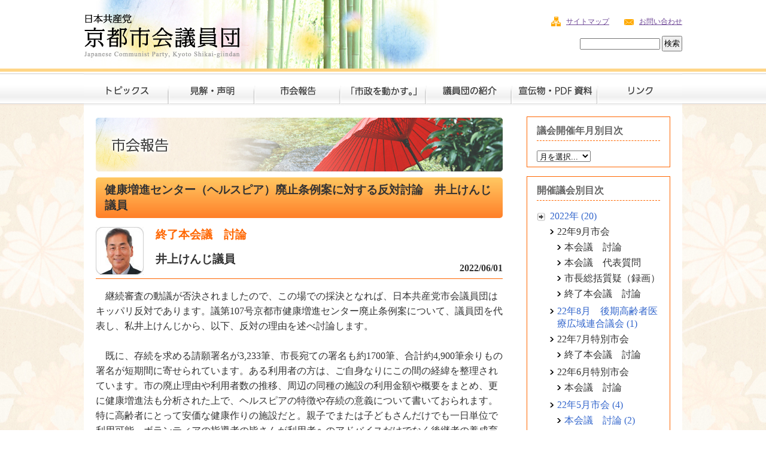

--- FILE ---
content_type: text/html
request_url: https://cpgkyoto.jp/old/shikaihoukoku/2022/06/post-486.html
body_size: 66384
content:
<!DOCTYPE html PUBLIC "-//W3C//DTD XHTML 1.0 Transitional//EN"
    "http://www.w3.org/TR/xhtml1/DTD/xhtml1-transitional.dtd">
<html xmlns="http://www.w3.org/1999/xhtml" id="sixapart-standard">
<head>
    <meta http-equiv="Content-Type" content="text/html; charset=UTF-8" />
<meta http-equiv="Content-Style-Type" content="text/css" />
<meta http-equiv="Content-Script-Type" content="text/javascript" />
<meta http-equiv="content-language" content="ja" />
<meta name="author" content="Japanese Comunist Party,Kyoto Shikai-giindan" lang="ja" xml:lang="ja" />
<meta http-equiv="imagetoolbar" content="no" />
<meta name="copyright" content="Copyright &copy; Japanese Comunist Party,Kyoto Shikai-giindan All Rights Reserved." />
<meta name="robots" content="INDEX,FOLLOW" />
<meta name="description" content="日本共産党 京都市会議員団の紹介、定例市会報告、ニュースなど" />
<meta name="keyword" content="市議団,京都市議団,市会議員団,京都市会議員団,日本共産党,JCP" />
<meta name="viewport" content="width=device-width">
<meta name="format-detection" content="telephone=no">
<link rel="stylesheet" href="/old/shikaihoukoku/styles.css" type="text/css" />
<link rel="start" href="/old/shikaihoukoku/" title="Home" />
<link rel="alternate" type="application/atom+xml" title="Recent Entries" href="https://cpgkyoto.jp/old/shikaihoukoku/atom.xml" />
<link rel="stylesheet" href="/mtos/mt-static/themes/com-cpg/responsive.css">

<script type="text/javascript" src="https://cpgkyoto.jp/old/shikaihoukoku/mt.js"></script><script type="text/javascript">
function ShowNowYear() {
   var now = new Date();
   var year = now.getFullYear();
   document.write(year);
}
</script>
<script type="text/javascript" src="http://ajax.googleapis.com/ajax/libs/jquery/1.8.1/jquery.min.js"></script>
<script type="text/javascript" src="/old/mtos/mt-static/themes/com-cpg/common/js/script.js"></script>
<script type="text/javascript" src="/old/mtos/mt-static/themes/com-cpg/common/js/heightLine.js"></script>
<script type="text/javascript" src="/old/mtos/mt-static/themes/com-cpg/common/js/jquery.corner.js"></script>
<script type="text/javascript" src="/old/mtos/mt-static/themes/com-cpg/responsive.js"></script>

<!--[if IE 9]>
<link rel="stylesheet" type="text/css" href="https://cpgkyoto.jp/old/mtos/mt-static/themes/com-cpg/ie9.css" />
<![endif]-->
<!--[if IE 8]>
<link rel="stylesheet" type="text/css" href="https://cpgkyoto.jp/old/mtos/mt-static/themes/com-cpg/ie8.css" />
<![endif]-->
<!--[if lte IE 8]>
<link rel="stylesheet" type="text/css" href="https://cpgkyoto.jp/old/mtos/mt-static/themes/com-cpg/ies.css" />
<![endif]-->

​<script type="text/javascript">

  var _gaq = _gaq || [];
  _gaq.push(['_setAccount', 'UA-25031824-1']);
  _gaq.push(['_trackPageview']);

  (function() {
    var ga = document.createElement('script'); ga.type = 'text/javascript'; ga.async = true;
    ga.src = ('https:' == document.location.protocol ? 'https://ssl' : 'http://www') + '.google-analytics.com/ga.js';
    var s = document.getElementsByTagName('script')[0]; s.parentNode.insertBefore(ga, s);
  })();

</script>
    <link rel="prev bookmark" href="/old/shikaihoukoku/2022/06/129.html" title="議第129号（ワクチンの補正予算など）に賛成する討論　くらた共子議員" />
    <link rel="next bookmark" href="/old/shikaihoukoku/2022/07/post-497.html" title="終了本会議討論テスト" />
    
    <title>健康増進センター（ヘルスピア）廃止条例案に対する反対討論　井上けんじ議員 - 市会報告｜日本共産党 京都市会議員団</title>
</head>
<body id="classic-blog" class="mt-entry-archive layout-wt">
    <div id="container">
        <div id="container-inner">


            <div id="btn_spmenu"><span class="bar1"></span><span class="bar2"></span><span class="bar3"></span></div>

<div id="header">
    <div id="header-inner">
        <div id="header-content">
<div id="header-vt">

       
            <div id="header-name"><a href="/" accesskey="1"><span>京都市会議員団</a></span></div>


<div id="header-support">

<div class="acol">
<div id="to-inquiry"><a href="&#109;&#97;&#105;&#108;&#116;&#111;&#58;&#105;&#110;&#102;&#111;&#64;&#99;&#112;&#103;&#107;&#121;&#111;&#116;&#111;&#46;&#106;&#112;" title="メールソフトを起動します">お問い合わせ</a></div>
<div id="to-sitemap">
<a href="/sitemap.html">サイトマップ</a>
</div>
</div>

<div class="bcol">
<div id="serchbox">
          <form method="get" action="https://cpgkyoto.jp/old/mtos/mt-search.cgi">
            <input type="text" id="search" class="ti" name="search" value="" />
<input type="hidden" name="IncludeBlogs" value="1,2,3,4,5,6,7,8,9,10,11" />
             <input type="submit" accesskey="4" value="検索" class="sebot" />
          </form>
</div>



</div>

</div>
</div>
<div id="gln">
<div id="gln-innner">
<ul>
<li><a href="/old/topic/"><img src="/old/mtos/mt-static/themes/com-cpg/images/gnavi01_off.jpg" alt="トピックス" /></a></li>
<li><a href="/old/kenkaiseimei/"><img src="/old/mtos/mt-static/themes/com-cpg/images/gnavi02_off.jpg" alt="見解・声明" /></a></li>
<li><a href="/old/shikaihoukoku/"><img src="/old/mtos/mt-static/themes/com-cpg/images/gnavi03_off.jpg" alt="市会報告" /></a></li>
<li><a href="/old/siseiugokasu/"><img src="/old/mtos/mt-static/themes/com-cpg/images/gnavi04_off.jpg" alt="市政を動かす。" /></a></li>
<li><a href="/old/shoukai/"><img src="/old/mtos/mt-static/themes/com-cpg/images/gnavi05_off.jpg" alt="議員団の紹介" /></a></li>
<li><a href="/old/sendenbutu/"><img src="/old/mtos/mt-static/themes/com-cpg/images/gnavi06_off.jpg" alt="宣伝物・PDF資料" /></a></li>
<li><a href="/old/link/"><img src="/old/mtos/mt-static/themes/com-cpg/images/gnavi07_off.jpg" alt="リンク" /></a></li>
</ul>
</div>
</div>



        </div>
    </div>
</div>






            <div id="content">
                <div id="content-inner">


                    <div id="alpha" class="blogtitle-4">
                        <div id="alpha-inner" class="heightLine">


                            <div id="entry-4739" class="entry-asset asset hentry">
                                <div class="asset-header">
                                    <h1 id="page-title" class="box-km-gra topicsentry">健康増進センター（ヘルスピア）廃止条例案に対する反対討論　井上けんじ議員</h1>
                                    <div class="asset-meta">

<div id="houkoku-head">

<div id="face"><img src="/old/houkoku/photo/gi_now11.jpg" alt="写真" /></MTIfCategory></div>                               


<div class="gikaimei">
終了本会議　討論
</div>

<div class="giinmei">
井上けんじ議員
</div>

</div>
                                        <span class="byline">2022/06/01</span>

                                    </div>
                                </div>

                                <div class="asset-content entry-content">

                                    <div class="asset-body">
                                        <div>　継続審査の動議が否決されましたので、この場での採決となれば、日本共産党市会議員団はキッパリ反対であります。議第107号京都市健康増進センター廃止条例案について、議員団を代表し、私井上けんじから、以下、反対の理由を述べ討論します。</div><div><br /></div><div>　既に、存続を求める請願署名が3,233筆、市長宛ての署名も約1700筆、合計約4,900筆余りもの署名が短期間に寄せられています。ある利用者の方は、ご自身なりにこの間の経緯を整理されています。市の廃止理由や利用者数の推移、周辺の同種の施設の利用金額や概要をまとめ、更に健康増進法も分析された上で、ヘルスピアの特徴や存続の意義について書いておられます。特に高齢者にとって安価な健康作りの施設だと。親子でまたは子どもさんだけでも一日単位で利用可能、ボランティアの指導者の皆さんが利用者へのアドバイスだけでなく後継者の養成育成に系統的に努力されている、これらの特徴が他の施設では必ずしも充足されているとは言えない、特に利用者一人一人に適した指導や自己の年齢や体力に応じた効果的なプログラムを組んで実践され、市民の健康を保持増進する施設である、医療費や介護費用の削減、健康寿命の拡充にも大きな効果等々とまとめておられます。登録無料・一日利用・費用低額等々の特徴を、各地域や市民、近隣のホテル利用客等へもっとアピールしていこうとの提案もされています。</div><div><br /></div><div>　また別の方々からの声も紹介します。「医療と健康・福祉を目的とした施設、医師の勧めでケガのリハビリ、寝たきり予防介護予防の為の施設であり、高齢者向けの教室も充実、杖や歩行器を使って利用されておられる方、妊婦や障害のある方等々、利用の幅も広い、低廉で会員制でないことが大きい、近隣施設では会費はカードでの引落し、予約はWebで等、高齢者にはハードルが高い」。更に「身体的ハンディや知的障害のある人たちも職員さんやスタッフさん、利用者間の見守りや思いやりの中で、リハビリや生活機能維持向上の為に自ら努力されておられます。仕事帰りに汗を流す青年もおられます。年金で踏ん張る高齢者やハンディを持つ人たち、シングルマザーのご家庭など、高額な他の施設などに移れるハズがない」等々。更に新聞の投書欄にも「先生たちの温かい励ましと教室の仲間に支えられ」「色々なことを教えてもらいそれは日々の生活でとても役立っている」「利用料は夫の通う別のジムの半分以下」との声が寄せられています。市民の皆さんの声こそが、反対の最大の理由であります。</div><div><br /></div><div>　その上で、更に以下何点か、市長の廃止の提案理由に反論し、私の反対の理由とします。</div><div><br /></div><div>　第一に、10年間16億円の改修費用がかかるとの廃止理由は、既にその根拠が崩れています。この費用には、建物一階の福祉事務所のフロア等、ヘルスピアとは別の施設部分も含まれていることが、先日の教育福祉委員会で明らかになりました。ヘルスピアだけで言えば過大見積もりと言うことになります。仮にこの話を横に置いたとしても1年で1.6億円、これは施設の役割から言えば必要経費とも言える許容範囲です。隣の東寺の弘法さんの五重塔は1644年の再建と言われていますから370～80年も健在です。僅か30年で老朽化などと言うのは、今迄の維持管理への市の努力が問われるだけの話であって、プールは劣化が早いとも言われますが、学校をはじめプールがあるのはここに限ったことでもありません。そもそも改修費がかかるから廃止というなら、美術館や市役所はどうなりますか。改修費用を超える存在意義があるからこそ改修するのであって、結局、ヘルスピアもその改修費用自体が廃止の理由なのではなくて、費用と存在意義とを天秤にかけて存在意義の方が軽い、施設の市民的な意義や役割についての位置付けが弱い、公的施設としての市の認識が浅いということが、廃止の理由の本質だということに他なりません。費用は、市民の健康増進のための必要経費と言うべきであります。市自身が言うところの「市民の健康の保持増進に寄与してきた」という正当な評価から出発して議論をやり直すべきであります。診療所の役割や職員・スタッフの皆さんのご努力、利用者同士の励まし合い、利用者本位の運営等々、先程紹介した市民の皆さんの声を聞けば、その意義と役割は自ずから明らかであります。</div><div><br /></div><div>　第二に、近隣に同種の施設が増えているという廃止理由について言えば、これこそ語るに落ちると言うべきであります。地方自治法では、公の施設という項目を立て、「地方公共団体は住民の福祉を増進する目的をもつてその利用に供するための施設を設ける」と謳っています。制度上必ずしも住民福祉向上を直接的な目的とするわけではない民間の施設があるからといって公の施設を廃止しても構わないなどという考え方は、住民福祉増進を目的とする公の施設の設置とその運営という自治体の役割を自ら放棄する宣言に他なりません。自治体の役割はもう果たしませんよと言っているに等しいと思います。まして、売却・貸与等、民間移管が見込みにくいからという廃止理由に至っては、最早何をかいわんやとも言うべきであります。移管できれば施設としては残す予定だったのでしょうか。いや売ったお金さえ入れば残すも残さないも関係ない、市にとっては、民間事業者が市民の健康増進に頑張って頂こうが廃止してなくしてしまおうが、要は自分たちの手から放れさえすれば後のことはどうでもいい、そんなことは預かり知らないと言っていることに他なりません。こんな無責任な廃止理由がどうして認められるでありましょうか。</div><div><br /></div><div>　そこで第三に、この、施設の意義と位置付けについて、一つには公の施設一般の角度から、二つには健康増進という具体的な目的と役割との角度から、更に反対の理由を述べたいと思います。</div><div><br /></div><div>　施設一般から言えば、今回の廃止方針は、市全体の施設保有総量を減らす方針の一環であり具体化です。まず施設総量を減らすありきで、各施設の夫々固有の文化的福祉的市民的意義・役割についての個別の検討から出発しているわけではありません。そもそもこの削減方針自体が「国の要請に」相呼応するもので、地方交付税で誘導する、人参をぶら下げるという国のやり方への追随便乗から出発しているだけの代物です。３月の市会教育福祉委員会では、行財政局の事務事業評価委員会からの意見として、施設全体の運営費と利用料との差額について「他の市民の税金で負担しているだけである」と紹介されています。しかしこの紹介は、結局は、評価委員会に名を借りた、市長ご自身の考え方に他なりません。肯定的な引用とはそういうものであります。「だけである」等と悪意に満ちた発言をそのまま引用される感覚が私には全く理解できません。どの施設でも公の費用で運営され、その上でその一部の負担を市民に求めているだけであって、芸術大学でも動物園でもそんなことは当たり前のことではありませんか。こんなことが廃止の理由になるのなら、100％利用料使用料で賄う施設しか残らないことになってしまい、公の施設の意義は全く消え失せてしまうしかありませんか。</div><div><br /></div><div>　一方、健康増進という目的と役割から言えば、そもそも憲法25条で言うところの福祉や公衆衛生の向上・増進に努めなければならないという国とは、自治体をも含む解釈だと私は思いますが、それはともかく、特に高齢者への訪問活動や実態把握、保健や予防等の活動は、介護保険発足後、仕組上、行政の仕事から離れてしまいました。以前には作成され活用されていた衛生統計書も冊子としては作られなくなり、保健所が各行政区から奪われたことによって、保健所毎の保健統計年報も、当然なくなってしまいました。これらの統計では、各地域毎の健康や保健活動上の特徴や活動が分析されておりました。今回の廃止提案は、こういう保健予防活動・公衆衛生活動、市民の健康を守り増進させる諸活動からの、市の公的な役割と責任をますます後退させる一連の流れの一環であって、今日の情勢の元でこそ、この流れを断ち切り、転換を図り、健康増進センターの存続充実、保健所の各区への復活等も含め、地域から公衆衛生・保健予防・健康増進活動の復活向上増進を目指すべき時だと考えます。意義と位置付けと目的がそもそも違いますから、類似の施設が増えているからというのは、全く廃止の理由にはなり得ないものであります。</div><div><br /></div><div>　第四に、指定管理者の労働者の雇用について、市長にも広い意味での使用者責任があると考えます。今の仕事に誇りと生きがいをもっておられます。少なくとも2026年迄の５年間の指定期間との約束を前提に、議会としても健康づくり協会の指定に同意したのに、途中で打ち切るのは、議会に対してとともに、誰よりも指定管理者とそこの労働者への背信です。今の健康増進センターでの雇用継続を保障すべきです。今の段階で、何の裏付けも保障もありません。この点も賛成できない理由であります。</div><div><br /></div><div>　最後に、3/18の教育福祉委員会での廃止方針発表後２カ月にも満たない短期間の提案は、あまりにも拙速過ぎます。つい最近もプールの一部を修理されたばかりですが、その直後の廃止提案は、いかにも慌ただしく、方針が首尾一貫しないのではないか、或いは指定管理者任せで、市の施設設置者としての本来の責任と役割の発揮が疎かになっているのではないかとの危惧を感じさせるものです。公正公平な判断の為の市民的な議論の時間の確保が必要です。提案後僅か2週間での採決では、議会的にも市民的にも、議論・検討の期間があまりにも短すぎます。廃止などとうていできるわけがありません。本条例案に反対し、否決すべきことを呼びかけて、討論とさせて頂きます。有難うございました。</div> 
                                    </div>


                                </div>
                                <div class="asset-footer">

    
                                    <div class="entry-categories">
                                        <h4>議員名と発言議会名<span class="delimiter">:</span></h4>
                                        <ul>
                                            <li><a href="/old/shikaihoukoku/cat43/" rel="tag">井上けんじ</a><span class="delimiter">,</span></li> <li class="entry-category"><a href="/old/shikaihoukoku/2022/" rel="tag">2022年</a><span class="delimiter">,</span></li> <li class="entry-category"><a href="/old/shikaihoukoku/2022/225/" rel="tag">22年5月市会</a><span class="delimiter">,</span></li> <li class="entry-category"><a href="/old/shikaihoukoku/2022/225/cat474/" rel="tag">終了本会議　討論</a></li>
                                        </ul>
                                    </div>
    


                                </div>
                            </div>


                    
                    


                        </div>
                    </div>


                    <div id="beta">
    <div id="beta-inner" class="heightLine">


    
    <div class="widget-archive-monthly-dropdown widget-archive widget">
<div class="box-km">
   <h3 class="widget-header">議会開催年月別目次</h3>
   <div class="widget-content">
      <select onchange="nav(this)">
         <option>月を選択...</option>
         
         <option value="https://cpgkyoto.jp/old/shikaihoukoku/2022/08/">2022&#24180;8&#26376;</option>
         
    
        
         <option value="https://cpgkyoto.jp/old/shikaihoukoku/2022/07/">2022&#24180;7&#26376;</option>
         
    
        
         <option value="https://cpgkyoto.jp/old/shikaihoukoku/2022/06/">2022&#24180;6&#26376;</option>
         
    
        
         <option value="https://cpgkyoto.jp/old/shikaihoukoku/2022/05/">2022&#24180;5&#26376;</option>
         
    
        
         <option value="https://cpgkyoto.jp/old/shikaihoukoku/2022/03/">2022&#24180;3&#26376;</option>
         
    
        
         <option value="https://cpgkyoto.jp/old/shikaihoukoku/2022/02/">2022&#24180;2&#26376;</option>
         
    
        
         <option value="https://cpgkyoto.jp/old/shikaihoukoku/2021/12/">2021&#24180;12&#26376;</option>
         
    
        
         <option value="https://cpgkyoto.jp/old/shikaihoukoku/2021/11/">2021&#24180;11&#26376;</option>
         
    
        
         <option value="https://cpgkyoto.jp/old/shikaihoukoku/2021/10/">2021&#24180;10&#26376;</option>
         
    
        
         <option value="https://cpgkyoto.jp/old/shikaihoukoku/2021/09/">2021&#24180;9&#26376;</option>
         
    
        
         <option value="https://cpgkyoto.jp/old/shikaihoukoku/2021/08/">2021&#24180;8&#26376;</option>
         
    
        
         <option value="https://cpgkyoto.jp/old/shikaihoukoku/2021/06/">2021&#24180;6&#26376;</option>
         
    
        
         <option value="https://cpgkyoto.jp/old/shikaihoukoku/2021/05/">2021&#24180;5&#26376;</option>
         
    
        
         <option value="https://cpgkyoto.jp/old/shikaihoukoku/2021/03/">2021&#24180;3&#26376;</option>
         
    
        
         <option value="https://cpgkyoto.jp/old/shikaihoukoku/2021/02/">2021&#24180;2&#26376;</option>
         
    
        
         <option value="https://cpgkyoto.jp/old/shikaihoukoku/2021/01/">2021&#24180;1&#26376;</option>
         
    
        
         <option value="https://cpgkyoto.jp/old/shikaihoukoku/2020/12/">2020&#24180;12&#26376;</option>
         
    
        
         <option value="https://cpgkyoto.jp/old/shikaihoukoku/2020/11/">2020&#24180;11&#26376;</option>
         
    
        
         <option value="https://cpgkyoto.jp/old/shikaihoukoku/2020/10/">2020&#24180;10&#26376;</option>
         
    
        
         <option value="https://cpgkyoto.jp/old/shikaihoukoku/2020/09/">2020&#24180;9&#26376;</option>
         
    
        
         <option value="https://cpgkyoto.jp/old/shikaihoukoku/2020/08/">2020&#24180;8&#26376;</option>
         
    
        
         <option value="https://cpgkyoto.jp/old/shikaihoukoku/2020/07/">2020&#24180;7&#26376;</option>
         
    
        
         <option value="https://cpgkyoto.jp/old/shikaihoukoku/2020/06/">2020&#24180;6&#26376;</option>
         
    
        
         <option value="https://cpgkyoto.jp/old/shikaihoukoku/2020/05/">2020&#24180;5&#26376;</option>
         
    
        
         <option value="https://cpgkyoto.jp/old/shikaihoukoku/2020/04/">2020&#24180;4&#26376;</option>
         
    
        
         <option value="https://cpgkyoto.jp/old/shikaihoukoku/2020/03/">2020&#24180;3&#26376;</option>
         
    
        
         <option value="https://cpgkyoto.jp/old/shikaihoukoku/2020/02/">2020&#24180;2&#26376;</option>
         
    
        
         <option value="https://cpgkyoto.jp/old/shikaihoukoku/2019/12/">2019&#24180;12&#26376;</option>
         
    
        
         <option value="https://cpgkyoto.jp/old/shikaihoukoku/2019/10/">2019&#24180;10&#26376;</option>
         
    
        
         <option value="https://cpgkyoto.jp/old/shikaihoukoku/2019/09/">2019&#24180;9&#26376;</option>
         
    
        
         <option value="https://cpgkyoto.jp/old/shikaihoukoku/2019/08/">2019&#24180;8&#26376;</option>
         
    
        
         <option value="https://cpgkyoto.jp/old/shikaihoukoku/2019/05/">2019&#24180;5&#26376;</option>
         
    
        
         <option value="https://cpgkyoto.jp/old/shikaihoukoku/2019/03/">2019&#24180;3&#26376;</option>
         
    
        
         <option value="https://cpgkyoto.jp/old/shikaihoukoku/2019/02/">2019&#24180;2&#26376;</option>
         
    
        
         <option value="https://cpgkyoto.jp/old/shikaihoukoku/2018/12/">2018&#24180;12&#26376;</option>
         
    
        
         <option value="https://cpgkyoto.jp/old/shikaihoukoku/2018/11/">2018&#24180;11&#26376;</option>
         
    
        
         <option value="https://cpgkyoto.jp/old/shikaihoukoku/2018/10/">2018&#24180;10&#26376;</option>
         
    
        
         <option value="https://cpgkyoto.jp/old/shikaihoukoku/2018/09/">2018&#24180;9&#26376;</option>
         
    
        
         <option value="https://cpgkyoto.jp/old/shikaihoukoku/2018/05/">2018&#24180;5&#26376;</option>
         
    
        
         <option value="https://cpgkyoto.jp/old/shikaihoukoku/2018/03/">2018&#24180;3&#26376;</option>
         
    
        
         <option value="https://cpgkyoto.jp/old/shikaihoukoku/2018/02/">2018&#24180;2&#26376;</option>
         
    
        
         <option value="https://cpgkyoto.jp/old/shikaihoukoku/2017/12/">2017&#24180;12&#26376;</option>
         
    
        
         <option value="https://cpgkyoto.jp/old/shikaihoukoku/2017/11/">2017&#24180;11&#26376;</option>
         
    
        
         <option value="https://cpgkyoto.jp/old/shikaihoukoku/2017/10/">2017&#24180;10&#26376;</option>
         
    
        
         <option value="https://cpgkyoto.jp/old/shikaihoukoku/2017/09/">2017&#24180;9&#26376;</option>
         
    
        
         <option value="https://cpgkyoto.jp/old/shikaihoukoku/2017/05/">2017&#24180;5&#26376;</option>
         
    
        
         <option value="https://cpgkyoto.jp/old/shikaihoukoku/2017/03/">2017&#24180;3&#26376;</option>
         
    
        
         <option value="https://cpgkyoto.jp/old/shikaihoukoku/2017/02/">2017&#24180;2&#26376;</option>
         
    
        
         <option value="https://cpgkyoto.jp/old/shikaihoukoku/2016/12/">2016&#24180;12&#26376;</option>
         
    
        
         <option value="https://cpgkyoto.jp/old/shikaihoukoku/2016/11/">2016&#24180;11&#26376;</option>
         
    
        
         <option value="https://cpgkyoto.jp/old/shikaihoukoku/2016/10/">2016&#24180;10&#26376;</option>
         
    
        
         <option value="https://cpgkyoto.jp/old/shikaihoukoku/2016/09/">2016&#24180;9&#26376;</option>
         
    
        
         <option value="https://cpgkyoto.jp/old/shikaihoukoku/2016/06/">2016&#24180;6&#26376;</option>
         
    
        
         <option value="https://cpgkyoto.jp/old/shikaihoukoku/2016/05/">2016&#24180;5&#26376;</option>
         
    
        
         <option value="https://cpgkyoto.jp/old/shikaihoukoku/2016/03/">2016&#24180;3&#26376;</option>
         
    
        
         <option value="https://cpgkyoto.jp/old/shikaihoukoku/2015/12/">2015&#24180;12&#26376;</option>
         
    
        
         <option value="https://cpgkyoto.jp/old/shikaihoukoku/2015/10/">2015&#24180;10&#26376;</option>
         
    
        
         <option value="https://cpgkyoto.jp/old/shikaihoukoku/2015/09/">2015&#24180;9&#26376;</option>
         
    
        
         <option value="https://cpgkyoto.jp/old/shikaihoukoku/2015/05/">2015&#24180;5&#26376;</option>
         
    
        
         <option value="https://cpgkyoto.jp/old/shikaihoukoku/2015/03/">2015&#24180;3&#26376;</option>
         
    
        
         <option value="https://cpgkyoto.jp/old/shikaihoukoku/2015/02/">2015&#24180;2&#26376;</option>
         
    
        
         <option value="https://cpgkyoto.jp/old/shikaihoukoku/2014/12/">2014&#24180;12&#26376;</option>
         
    
        
         <option value="https://cpgkyoto.jp/old/shikaihoukoku/2014/11/">2014&#24180;11&#26376;</option>
         
    
        
         <option value="https://cpgkyoto.jp/old/shikaihoukoku/2014/10/">2014&#24180;10&#26376;</option>
         
    
        
         <option value="https://cpgkyoto.jp/old/shikaihoukoku/2014/09/">2014&#24180;9&#26376;</option>
         
    
        
         <option value="https://cpgkyoto.jp/old/shikaihoukoku/2014/05/">2014&#24180;5&#26376;</option>
         
    
        
         <option value="https://cpgkyoto.jp/old/shikaihoukoku/2014/03/">2014&#24180;3&#26376;</option>
         
    
        
         <option value="https://cpgkyoto.jp/old/shikaihoukoku/2014/02/">2014&#24180;2&#26376;</option>
         
    
        
         <option value="https://cpgkyoto.jp/old/shikaihoukoku/2013/12/">2013&#24180;12&#26376;</option>
         
    
        
         <option value="https://cpgkyoto.jp/old/shikaihoukoku/2013/11/">2013&#24180;11&#26376;</option>
         
    
        
         <option value="https://cpgkyoto.jp/old/shikaihoukoku/2013/10/">2013&#24180;10&#26376;</option>
         
    
        
         <option value="https://cpgkyoto.jp/old/shikaihoukoku/2013/09/">2013&#24180;9&#26376;</option>
         
    
        
         <option value="https://cpgkyoto.jp/old/shikaihoukoku/2013/06/">2013&#24180;6&#26376;</option>
         
    
        
         <option value="https://cpgkyoto.jp/old/shikaihoukoku/2013/05/">2013&#24180;5&#26376;</option>
         
    
        
         <option value="https://cpgkyoto.jp/old/shikaihoukoku/2013/03/">2013&#24180;3&#26376;</option>
         
    
        
         <option value="https://cpgkyoto.jp/old/shikaihoukoku/2013/02/">2013&#24180;2&#26376;</option>
         
    
        
         <option value="https://cpgkyoto.jp/old/shikaihoukoku/2012/12/">2012&#24180;12&#26376;</option>
         
    
        
         <option value="https://cpgkyoto.jp/old/shikaihoukoku/2012/11/">2012&#24180;11&#26376;</option>
         
    
        
         <option value="https://cpgkyoto.jp/old/shikaihoukoku/2012/10/">2012&#24180;10&#26376;</option>
         
    
        
         <option value="https://cpgkyoto.jp/old/shikaihoukoku/2012/09/">2012&#24180;9&#26376;</option>
         
    
        
         <option value="https://cpgkyoto.jp/old/shikaihoukoku/2012/05/">2012&#24180;5&#26376;</option>
         
    
        
         <option value="https://cpgkyoto.jp/old/shikaihoukoku/2012/03/">2012&#24180;3&#26376;</option>
         
    
        
         <option value="https://cpgkyoto.jp/old/shikaihoukoku/2011/12/">2011&#24180;12&#26376;</option>
         
    
        
         <option value="https://cpgkyoto.jp/old/shikaihoukoku/2011/10/">2011&#24180;10&#26376;</option>
         
    
        
         <option value="https://cpgkyoto.jp/old/shikaihoukoku/2011/08/">2011&#24180;8&#26376;</option>
         
    
        
         <option value="https://cpgkyoto.jp/old/shikaihoukoku/2011/05/">2011&#24180;5&#26376;</option>
         
    
        
         <option value="https://cpgkyoto.jp/old/shikaihoukoku/2011/03/">2011&#24180;3&#26376;</option>
         
    
        
         <option value="https://cpgkyoto.jp/old/shikaihoukoku/2011/02/">2011&#24180;2&#26376;</option>
         
    
        
         <option value="https://cpgkyoto.jp/old/shikaihoukoku/2011/01/">2011&#24180;1&#26376;</option>
         
      </select>
   </div>
</div>
</div>
<script type="text/javascript" charset="utf-8">
/* <![CDATA[ */
function nav(sel) {
   if (sel.selectedIndex == -1) return;
   var opt = sel.options[sel.selectedIndex];
   if (opt && opt.value)
      location.href = opt.value;
}
/* ]]> */
</script>
        
    

<div class="widget-archive widget-archive-category widget">
<div class="box-km">
    <h3 class="widget-header">開催議会別目次</h3>
    <div class="widget-content">
    
 
        
        <ul>
        
        
            <li id="cat33"><a href="/old/shikaihoukoku/cat33/" title="加藤　あい議員">加藤　あい (39)</a>
        
        
            </li>
        
 
    
 
        
        
            <li id="cat34"><a href="/old/shikaihoukoku/cat34/" title="ひぐち英明議員">ひぐち英明 (38)</a>
        
        
            </li>
        
 
    
 
    
 
        
        
            <li id="cat36"><a href="/old/shikaihoukoku/cat36/" title="北山ただお議員">北山ただお (24)</a>
        
        
            </li>
        
 
    
 
    
 
        
        
            <li id="cat38"><a href="/old/shikaihoukoku/cat38/" title="井坂　博文議員">井坂　博文 (37)</a>
        
        
            </li>
        
 
    
 
        
        
            <li id="cat39"><a href="/old/shikaihoukoku/cat39/" title="玉本なるみ議員">玉本なるみ (51)</a>
        
        
            </li>
        
 
    
 
        
        
            <li id="cat40"><a href="/old/shikaihoukoku/cat40/" title="くらた共子 議員">くらた共子 (57)</a>
        
        
            </li>
        
 
    
 
    
 
        
        
            <li id="cat42"><a href="/old/shikaihoukoku/cat42/" title="山中　渡議員">山中　渡 (16)</a>
        
        
            </li>
        
 
    
 
        
        
            <li id="cat43"><a href="/old/shikaihoukoku/cat43/" title="井上けんじ議員">井上けんじ (48)</a>
        
        
            </li>
        
 
    
 
    
 
        
        
            <li id="cat45"><a href="/old/shikaihoukoku/cat45/" title="西村よしみ議員">西村よしみ (33)</a>
        
        
            </li>
        
 
    
 
    
 
    
 
        
        
            <li id="cat46"><a href="/old/shikaihoukoku/cat46/" title="河合ようこ議員">河合ようこ (38)</a>
        
        
            </li>
        
 
    
 
        
        
            <li id="cat47"><a href="/old/shikaihoukoku/cat47/" title="西野さち子議員">西野さち子 (37)</a>
        
        
            </li>
        
 
    
 
    
 
    
 
    
 
    
 
        
        
            <li id="cat460"><a href="/old/shikaihoukoku/2022/">2022年 (20)</a>
        
        
 
        
        <ul>
        
        
            <li id="cat481">22年9月市会
        
        
 
        
        <ul>
        
        
            <li id="cat482">本会議　討論
        
        
            </li>
        
 
    
 
        
        
            <li id="cat483">本会議　代表質問
        
        
            </li>
        
 
    
 
        
        
            <li id="cat484">市長総括質疑（録画）
        
        
            </li>
        
 
    
 
        
        
            <li id="cat489">終了本会議　討論
        
        
            </li>
        
        </ul>
        
 
    
            </li>
        
 
    
 
        
        
            <li id="cat486"><a href="/old/shikaihoukoku/2022/228/">22年8月　後期高齢者医療広域連合議会 (1)</a>
        
        
            </li>
        
 
    
 
        
        
            <li id="cat479">22年7月特別市会
        
        
 
        
        <ul>
        
        
            <li id="cat480">終了本会議　討論
        
        
            </li>
        
        </ul>
        
 
    
            </li>
        
 
    
 
        
        
            <li id="cat477">22年6月特別市会
        
        
 
        
        <ul>
        
        
            <li id="cat478">本会議　討論
        
        
            </li>
        
        </ul>
        
 
    
            </li>
        
 
    
 
        
        
            <li id="cat471"><a href="/old/shikaihoukoku/2022/225/">22年5月市会 (4)</a>
        
        
 
        
        <ul>
        
        
            <li id="cat473"><a href="/old/shikaihoukoku/2022/225/cat473/">本会議　討論 (2)</a>
        
        
            </li>
        
 
    
 
        
        
            <li id="cat472">本会議　代表質問
        
        
            </li>
        
 
    
 
        
        
            <li id="cat474"><a href="/old/shikaihoukoku/2022/225/cat474/">終了本会議　討論 (2)</a>
        
        
            </li>
        
        </ul>
        
 
    
            </li>
        
 
    
 
        
        
            <li id="cat463"><a href="/old/shikaihoukoku/2022/222/">22年2月市会 (13)</a>
        
        
 
        
        <ul>
        
        
            <li id="cat464"><a href="/old/shikaihoukoku/2022/222/cat464/">本会議　討論 (1)</a>
        
        
            </li>
        
 
    
 
        
        
            <li id="cat465"><a href="/old/shikaihoukoku/2022/222/cat465/">本会議　代表質問 (2)</a>
        
        
            </li>
        
 
    
 
        
        
            <li id="cat466"><a href="/old/shikaihoukoku/2022/222/cat466/">市長総括質疑（録画） (6)</a>
        
        
            </li>
        
 
    
 
        
        
            <li id="cat468"><a href="/old/shikaihoukoku/2022/222/cat468/">閉会本会議　討論 (4)</a>
        
        
            </li>
        
        </ul>
        
 
    
            </li>
        
 
    
 
        
        
            <li id="cat469"><a href="/old/shikaihoukoku/2022/2-4/">22年2月　後期高齢者医療広域連合議会 (3)</a>
        
        
            </li>
        
 
    
 
        
        
            <li id="cat461">22年1月市会
        
        
 
        
        <ul>
        
        
            <li id="cat462">本会議　討論
        
        
            </li>
        
        </ul>
        
 
    
            </li>
        
        </ul>
        
 
    
            </li>
        
 
    
 
        
        
            <li id="cat430"><a href="/old/shikaihoukoku/2021/">2021年 (72)</a>
        
        
 
        
        <ul>
        
        
            <li id="cat455"><a href="/old/shikaihoukoku/2021/2111/">21年11月市会 (10)</a>
        
        
 
        
        <ul>
        
        
            <li id="cat458"><a href="/old/shikaihoukoku/2021/2111/cat458/">本会議　討論 (2)</a>
        
        
            </li>
        
 
    
 
        
        
            <li id="cat457"><a href="/old/shikaihoukoku/2021/2111/cat457/">本会議　代表質問 (2)</a>
        
        
            </li>
        
 
    
 
        
        
            <li id="cat456"><a href="/old/shikaihoukoku/2021/2111/cat456/">終了本会議　討論 (6)</a>
        
        
            </li>
        
        </ul>
        
 
    
            </li>
        
 
    
 
        
        
            <li id="cat459"><a href="/old/shikaihoukoku/2021/11-1/">11月　関西広域連合議会 (1)</a>
        
        
            </li>
        
 
    
 
        
        
            <li id="cat439"><a href="/old/shikaihoukoku/2021/219/">21年9月市会 (24)</a>
        
        
 
        
        <ul>
        
        
            <li id="cat440"><a href="/old/shikaihoukoku/2021/219/cat440/">本会議　討論 (4)</a>
        
        
            </li>
        
 
    
 
        
        
            <li id="cat441"><a href="/old/shikaihoukoku/2021/219/cat441/">本会議　代表質問 (2)</a>
        
        
            </li>
        
 
    
 
        
        
            <li id="cat442"><a href="/old/shikaihoukoku/2021/219/cat442/">市長総括質疑（録画） (10)</a>
        
        
            </li>
        
 
    
 
        
        
            <li id="cat444"><a href="/old/shikaihoukoku/2021/219/cat444/">終了本会議　討論 (8)</a>
        
        
            </li>
        
        </ul>
        
 
    
            </li>
        
 
    
 
        
        
            <li id="cat449"><a href="/old/shikaihoukoku/2021/8-2/">8月　後期高齢者医療広域連合議会 (1)</a>
        
        
            </li>
        
 
    
 
        
        
            <li id="cat446"><a href="/old/shikaihoukoku/2021/6/">6月　関西広域連合議会 (1)</a>
        
        
            </li>
        
 
    
 
        
        
            <li id="cat436"><a href="/old/shikaihoukoku/2021/215/">21年5月市会 (9)</a>
        
        
 
        
        <ul>
        
        
            <li id="cat437"><a href="/old/shikaihoukoku/2021/215/cat437/">本会議　代表質問 (2)</a>
        
        
            </li>
        
 
    
 
        
        
            <li id="cat438"><a href="/old/shikaihoukoku/2021/215/cat438/">終了本会議　討論 (7)</a>
        
        
            </li>
        
        </ul>
        
 
    
            </li>
        
 
    
 
        
        
            <li id="cat450"><a href="/old/shikaihoukoku/2021/2-3/">2月　関西広域連合議会 (1)</a>
        
        
            </li>
        
 
    
 
        
        
            <li id="cat431"><a href="/old/shikaihoukoku/2021/212/">21年2月市会 (25)</a>
        
        
 
        
        <ul>
        
        
            <li id="cat432"><a href="/old/shikaihoukoku/2021/212/cat432/">本会議討論 (4)</a>
        
        
            </li>
        
 
    
 
        
        
            <li id="cat433"><a href="/old/shikaihoukoku/2021/212/cat433/">本会議　代表質問 (3)</a>
        
        
            </li>
        
 
    
 
        
        
            <li id="cat434"><a href="/old/shikaihoukoku/2021/212/cat434/">市長総括質疑（録画） (10)</a>
        
        
            </li>
        
 
    
 
        
        
            <li id="cat435"><a href="/old/shikaihoukoku/2021/212/cat435/">閉会本会議　動議・討論 (9)</a>
        
        
            </li>
        
        </ul>
        
 
    
            </li>
        
 
    
 
        
        
            <li id="cat448"><a href="/old/shikaihoukoku/2021/8-1/">2月　後期高齢者医療広域連合議会 (1)</a>
        
        
            </li>
        
        </ul>
        
 
    
            </li>
        
 
    
 
        
        
            <li id="cat407"><a href="/old/shikaihoukoku/2020/">2020年 (46)</a>
        
        
 
        
        <ul>
        
        
            <li id="cat426"><a href="/old/shikaihoukoku/2020/20/">20年11月市会 (7)</a>
        
        
 
        
        <ul>
        
        
            <li id="cat428"><a href="/old/shikaihoukoku/2020/20/cat428/">本会議　討論 (1)</a>
        
        
            </li>
        
 
    
 
        
        
            <li id="cat427"><a href="/old/shikaihoukoku/2020/20/cat427/">本会議　代表質問 (1)</a>
        
        
            </li>
        
 
    
 
        
        
            <li id="cat429"><a href="/old/shikaihoukoku/2020/20/cat429/">終了本会議　討論 (5)</a>
        
        
            </li>
        
        </ul>
        
 
    
            </li>
        
 
    
 
        
        
            <li id="cat421"><a href="/old/shikaihoukoku/2020/209/">20年9月市会 (11)</a>
        
        
 
        
        <ul>
        
        
            <li id="cat422"><a href="/old/shikaihoukoku/2020/209/cat422/">本会議　討論 (1)</a>
        
        
            </li>
        
 
    
 
        
        
            <li id="cat423"><a href="/old/shikaihoukoku/2020/209/cat423/">本会議　代表質問 (3)</a>
        
        
            </li>
        
 
    
 
        
        
            <li id="cat424"><a href="/old/shikaihoukoku/2020/209/cat424/">市長総括質疑（録画） (10)</a>
        
        
            </li>
        
 
    
 
        
        
            <li id="cat425"><a href="/old/shikaihoukoku/2020/209/cat425/">終了本会議　討論 (4)</a>
        
        
            </li>
        
        </ul>
        
 
    
            </li>
        
 
    
 
        
        
            <li id="cat418"><a href="/old/shikaihoukoku/2020/207/">20年7月市会 (3)</a>
        
        
 
        
        <ul>
        
        
            <li id="cat419"><a href="/old/shikaihoukoku/2020/207/cat419/">本会議　討論 (2)</a>
        
        
            </li>
        
 
    
 
        
        
            <li id="cat420"><a href="/old/shikaihoukoku/2020/207/cat420/">終了本会議　討論 (1)</a>
        
        
            </li>
        
        </ul>
        
 
    
            </li>
        
 
    
 
        
        
            <li id="cat415"><a href="/old/shikaihoukoku/2020/205/">20年5月市会 (4)</a>
        
        
 
        
        <ul>
        
        
            <li id="cat416"><a href="/old/shikaihoukoku/2020/205/cat416/">本会議　代表質問 (2)</a>
        
        
            </li>
        
 
    
 
        
        
            <li id="cat417"><a href="/old/shikaihoukoku/2020/205/cat417/">終了本会議　討論 (2)</a>
        
        
            </li>
        
        </ul>
        
 
    
            </li>
        
 
    
 
        
        
            <li id="cat413"><a href="/old/shikaihoukoku/2020/204/">20年4月市会 (1)</a>
        
        
 
        
        <ul>
        
        
            <li id="cat414"><a href="/old/shikaihoukoku/2020/204/cat414/">本会議　討論 (1)</a>
        
        
            </li>
        
        </ul>
        
 
    
            </li>
        
 
    
 
        
        
            <li id="cat408"><a href="/old/shikaihoukoku/2020/202/">20年2月市会 (18)</a>
        
        
 
        
        <ul>
        
        
            <li id="cat411"><a href="/old/shikaihoukoku/2020/202/cat411/">本会議　代表質問 (3)</a>
        
        
            </li>
        
 
    
 
        
        
            <li id="cat412"><a href="/old/shikaihoukoku/2020/202/cat412/">本会議　討論 (2)</a>
        
        
            </li>
        
 
    
 
        
        
            <li id="cat409"><a href="/old/shikaihoukoku/2020/202/cat409/">市長総括質疑（録画） (6)</a>
        
        
            </li>
        
 
    
 
        
        
            <li id="cat410"><a href="/old/shikaihoukoku/2020/202/cat410/">終了本会議　討論 (7)</a>
        
        
            </li>
        
        </ul>
        
 
    
            </li>
        
 
    
 
        
        
            <li id="cat452"><a href="/old/shikaihoukoku/2020/3/">8月　関西広域連合議会 (1)</a>
        
        
            </li>
        
 
    
 
        
        
            <li id="cat454"><a href="/old/shikaihoukoku/2020/8-5/">8月　後期高齢者医療広域連合議会 (1)</a>
        
        
            </li>
        
 
    
 
        
        
            <li id="cat451"><a href="/old/shikaihoukoku/2020/8-3/">3月　関西広域連合議会 (1)</a>
        
        
            </li>
        
 
    
 
        
        
            <li id="cat447"><a href="/old/shikaihoukoku/2020/2-2/">2月　後期高齢者医療広域連合議会 (1)</a>
        
        
            </li>
        
        </ul>
        
 
    
            </li>
        
 
    
 
        
        
            <li id="cat384"><a href="/old/shikaihoukoku/2019/">2019年 (54)</a>
        
        
 
        
        <ul>
        
        
            <li id="cat402"><a href="/old/shikaihoukoku/2019/1911/">19年11月市会 (6)</a>
        
        
 
        
        <ul>
        
        
            <li id="cat403"><a href="/old/shikaihoukoku/2019/1911/cat403/">本会議　代表質問 (2)</a>
        
        
            </li>
        
 
    
 
        
        
            <li id="cat404"><a href="/old/shikaihoukoku/2019/1911/cat404/">終了本会議　討論 (4)</a>
        
        
            </li>
        
        </ul>
        
 
    
            </li>
        
 
    
 
        
        
            <li id="cat396"><a href="/old/shikaihoukoku/2019/199/">19年9月市会 (22)</a>
        
        
 
        
        <ul>
        
        
            <li id="cat397"><a href="/old/shikaihoukoku/2019/199/cat397/">本会議　討論 (1)</a>
        
        
            </li>
        
 
    
 
        
        
            <li id="cat398"><a href="/old/shikaihoukoku/2019/199/cat398/">本会議　代表質問 (3)</a>
        
        
            </li>
        
 
    
 
        
        
            <li id="cat401"><a href="/old/shikaihoukoku/2019/199/cat401/">市長総括質疑（録画） (10)</a>
        
        
            </li>
        
 
    
 
        
        
            <li id="cat399"><a href="/old/shikaihoukoku/2019/199/cat399/">終了本会議　討論 (8)</a>
        
        
            </li>
        
        </ul>
        
 
    
            </li>
        
 
    
 
        
        
            <li id="cat392"><a href="/old/shikaihoukoku/2019/195/">19年5月市会 (6)</a>
        
        
 
        
        <ul>
        
        
            <li id="cat393"><a href="/old/shikaihoukoku/2019/195/cat393/">本会議　代表質問 (2)</a>
        
        
            </li>
        
 
    
 
        
        
            <li id="cat394"><a href="/old/shikaihoukoku/2019/195/cat394/">終了本会議　討論 (4)</a>
        
        
            </li>
        
        </ul>
        
 
    
            </li>
        
 
    
 
        
        
            <li id="cat385"><a href="/old/shikaihoukoku/2019/192/">19年2月市会 (19)</a>
        
        
 
        
        <ul>
        
        
            <li id="cat386"><a href="/old/shikaihoukoku/2019/192/cat386/">本会議　代表質問 (3)</a>
        
        
            </li>
        
 
    
 
        
        
            <li id="cat387"><a href="/old/shikaihoukoku/2019/192/cat387/">市長総括質疑（録画） (10)</a>
        
        
            </li>
        
 
    
 
        
        
            <li id="cat388"><a href="/old/shikaihoukoku/2019/192/cat388/">終了本会議 (6)</a>
        
        
            </li>
        
        </ul>
        
 
    
            </li>
        
 
    
 
        
        
            <li id="cat453"><a href="/old/shikaihoukoku/2019/8-4/">8月　関西広域連合議会 (1)</a>
        
        
            </li>
        
        </ul>
        
 
    
            </li>
        
 
    
 
        
        
            <li id="cat351"><a href="/old/shikaihoukoku/2018/">2018年 (58)</a>
        
        
 
        
        <ul>
        
        
            <li id="cat381"><a href="/old/shikaihoukoku/2018/11/">18年11月市会 (3)</a>
        
        
 
        
        <ul>
        
        
            <li id="cat383"><a href="/old/shikaihoukoku/2018/11/cat383/">本会議　代表質問 (2)</a>
        
        
            </li>
        
 
    
 
        
        
            <li id="cat382"><a href="/old/shikaihoukoku/2018/11/cat382/">終了本会議 (1)</a>
        
        
            </li>
        
        </ul>
        
 
    
            </li>
        
 
    
 
        
        
            <li id="cat372"><a href="/old/shikaihoukoku/2018/189/">18年9月市会 (23)</a>
        
        
 
        
        <ul>
        
        
            <li id="cat373"><a href="/old/shikaihoukoku/2018/189/cat373/">本会議討論 (1)</a>
        
        
            </li>
        
 
    
 
        
        
            <li id="cat375"><a href="/old/shikaihoukoku/2018/189/cat371/">本会議　代表質問 (3)</a>
        
        
            </li>
        
 
    
 
        
        
            <li id="cat378"><a href="/old/shikaihoukoku/2018/189/cat376/">市長総括質疑（録画） (10)</a>
        
        
            </li>
        
 
    
 
        
        
            <li id="cat379"><a href="/old/shikaihoukoku/2018/189/cat379/">終了本会議討論 (9)</a>
        
        
            </li>
        
        </ul>
        
 
    
            </li>
        
 
    
 
        
        
            <li id="cat368"><a href="/old/shikaihoukoku/2018/185/">18年5月市会 (10)</a>
        
        
 
        
        <ul>
        
        
            <li id="cat371"><a href="/old/shikaihoukoku/2018/185/cat371/">本会議代表質問 (2)</a>
        
        
            </li>
        
 
    
 
        
        
            <li id="cat369"><a href="/old/shikaihoukoku/2018/185/cat369/">終了本会議討論 (8)</a>
        
        
            </li>
        
        </ul>
        
 
    
            </li>
        
 
    
 
        
        
            <li id="cat353"><a href="/old/shikaihoukoku/2018/cat353/">18年2月市会 (24)</a>
        
        
 
        
        <ul>
        
        
            <li id="cat363"><a href="/old/shikaihoukoku/2018/cat353/cat363/">本会議代表質問 (3)</a>
        
        
            </li>
        
 
    
 
        
        
            <li id="cat364"><a href="/old/shikaihoukoku/2018/cat353/cat364/">本会議討論 (3)</a>
        
        
            </li>
        
 
    
 
        
        
            <li id="cat365"><a href="/old/shikaihoukoku/2018/cat353/cat365/">市長総括質疑（録画） (10)</a>
        
        
            </li>
        
 
    
 
        
        
            <li id="cat354"><a href="/old/shikaihoukoku/2018/cat353/cat354/">終了本会議討論 (8)</a>
        
        
            </li>
        
        </ul>
        
 
    
            </li>
        
        </ul>
        
 
    
            </li>
        
 
    
 
        
        
            <li id="cat325"><a href="/old/shikaihoukoku/2017/">2017年 (57)</a>
        
        
 
        
        <ul>
        
        
            <li id="cat346"><a href="/old/shikaihoukoku/2017/1711/">17年11月市会 (5)</a>
        
        
 
        
        <ul>
        
        
            <li id="cat361"><a href="/old/shikaihoukoku/2017/1711/cat361/">本会議代表質問 (2)</a>
        
        
            </li>
        
 
    
 
        
        
            <li id="cat362"><a href="/old/shikaihoukoku/2017/1711/cat362/">終了本会議討論 (3)</a>
        
        
            </li>
        
        </ul>
        
 
    
            </li>
        
 
    
 
        
        
            <li id="cat339"><a href="/old/shikaihoukoku/2017/179/">17年9月市会 (27)</a>
        
        
 
        
        <ul>
        
        
            <li id="cat340"><a href="/old/shikaihoukoku/2017/179/cat340/">本会議代表質問 (3)</a>
        
        
            </li>
        
 
    
 
        
        
            <li id="cat341"><a href="/old/shikaihoukoku/2017/179/cat341/">本会議討論 (4)</a>
        
        
            </li>
        
 
    
 
        
        
            <li id="cat342"><a href="/old/shikaihoukoku/2017/179/cat342/">市長総括質疑（録画） (10)</a>
        
        
            </li>
        
 
    
 
        
        
            <li id="cat343"><a href="/old/shikaihoukoku/2017/179/cat343/">終了本会議討論 (10)</a>
        
        
            </li>
        
        </ul>
        
 
    
            </li>
        
 
    
 
        
        
            <li id="cat331"><a href="/old/shikaihoukoku/2017/175/">17年5月市会 (5)</a>
        
        
 
        
        <ul>
        
        
            <li id="cat332"><a href="/old/shikaihoukoku/2017/175/cat332/">本会議代表質問 (2)</a>
        
        
            </li>
        
 
    
 
        
        
            <li id="cat333"><a href="/old/shikaihoukoku/2017/175/cat333/">終了本会議討論 (3)</a>
        
        
            </li>
        
        </ul>
        
 
    
            </li>
        
 
    
 
        
        
            <li id="cat326"><a href="/old/shikaihoukoku/2017/172/">17年2月市会 (23)</a>
        
        
 
        
        <ul>
        
        
            <li id="cat327"><a href="/old/shikaihoukoku/2017/172/cat327/">本会議代表質問 (3)</a>
        
        
            </li>
        
 
    
 
        
        
            <li id="cat329"><a href="/old/shikaihoukoku/2017/172/cat329/">市長総括質疑（録画） (10)</a>
        
        
            </li>
        
 
    
 
        
        
            <li id="cat330"><a href="/old/shikaihoukoku/2017/172/cat330/">終了本会議討論 (10)</a>
        
        
            </li>
        
        </ul>
        
 
    
            </li>
        
        </ul>
        
 
    
            </li>
        
 
    
 
        
        
            <li id="cat302"><a href="/old/shikaihoukoku/2016/">2016年 (57)</a>
        
        
 
        
        <ul>
        
        
            <li id="cat321"><a href="/old/shikaihoukoku/2016/1611/">16年11月市会 (10)</a>
        
        
 
        
        <ul>
        
        
            <li id="cat322"><a href="/old/shikaihoukoku/2016/1611/cat322/">本会議代表質問 (2)</a>
        
        
            </li>
        
 
    
 
        
        
            <li id="cat324"><a href="/old/shikaihoukoku/2016/1611/cat324/">本会議討論 (1)</a>
        
        
            </li>
        
 
    
 
        
        
            <li id="cat323"><a href="/old/shikaihoukoku/2016/1611/cat323/">終了本会議討論 (7)</a>
        
        
            </li>
        
        </ul>
        
 
    
            </li>
        
 
    
 
        
        
            <li id="cat315"><a href="/old/shikaihoukoku/2016/169/">16年9月市会 (22)</a>
        
        
 
        
        <ul>
        
        
            <li id="cat316"><a href="/old/shikaihoukoku/2016/169/cat316/">本会議代表質問 (3)</a>
        
        
            </li>
        
 
    
 
        
        
            <li id="cat318"><a href="/old/shikaihoukoku/2016/169/cat318/">市長総括質疑（録画） (10)</a>
        
        
            </li>
        
 
    
 
        
        
            <li id="cat319"><a href="/old/shikaihoukoku/2016/169/z03-1/">終了本会議討論 (9)</a>
        
        
            </li>
        
        </ul>
        
 
    
            </li>
        
 
    
 
        
        
            <li id="cat311"><a href="/old/shikaihoukoku/2016/165/">16年5月市会 (7)</a>
        
        
 
        
        <ul>
        
        
            <li id="cat312"><a href="/old/shikaihoukoku/2016/165/cat312/">本会議代表質問 (2)</a>
        
        
            </li>
        
 
    
 
        
        
            <li id="cat313"><a href="/old/shikaihoukoku/2016/165/cat313/">本会議討論 (1)</a>
        
        
            </li>
        
 
    
 
        
        
            <li id="cat314"><a href="/old/shikaihoukoku/2016/165/cat314/">終了本会議討論 (4)</a>
        
        
            </li>
        
        </ul>
        
 
    
            </li>
        
 
    
 
        
        
            <li id="cat303"><a href="/old/shikaihoukoku/2016/162/">16年2月市会 (18)</a>
        
        
 
        
        <ul>
        
        
            <li id="cat304"><a href="/old/shikaihoukoku/2016/162/cat304/">本会議代表質問 (3)</a>
        
        
            </li>
        
 
    
 
        
        
            <li id="cat305"><a href="/old/shikaihoukoku/2016/162/cat305/">本会議討論 (1)</a>
        
        
            </li>
        
 
    
 
        
        
            <li id="cat306"><a href="/old/shikaihoukoku/2016/162/cat306/">市長総括質疑（録画） (10)</a>
        
        
            </li>
        
 
    
 
        
        
            <li id="cat307"><a href="/old/shikaihoukoku/2016/162/cat307/">終了本会議討論 (4)</a>
        
        
            </li>
        
        </ul>
        
 
    
            </li>
        
        </ul>
        
 
    
            </li>
        
 
    
 
    
 
    
 
    
 
    
 
    
    <ul>
    
        
    
        
    
        
    
        
    
        
    
        
    
        
    
        
    
        
    
        
    
        
    
        
    
        
    
        
    
        
    
        
    
        
    
        
    
        
    
        
    
        
    
        
    
        
    
        
    
        
    
        
    
        
    
        
    
        
            <li id='250'>
                <a href='https://cpgkyoto.jp/old/shikaihoukoku/2015/'>
                    2015年 (55)
                </a>
            </li>
        
    
        
            <li id='229'>
                <a href='https://cpgkyoto.jp/old/shikaihoukoku/2014/'>
                    2014年 (58)
                </a>
            </li>
        
    
        
            <li id='202'>
                <a href='https://cpgkyoto.jp/old/shikaihoukoku/2013/'>
                    2013年 (60)
                </a>
            </li>
        
    
        
            <li id='180'>
                <a href='https://cpgkyoto.jp/old/shikaihoukoku/2012/'>
                    2012年 (32)
                </a>
            </li>
        
    
        
            <li id='14'>
                <a href='https://cpgkyoto.jp/old/shikaihoukoku/cat1/'>
                    2011年 (28)
                </a>
            </li>
        
    
        
    
        
    
        
    
        
    
        
    
        
    
        
    
        
    
        
    
        
    
        
    
        
    
        
    
        
    
        
    
        
    
        
    
        
    
        
    
        
    
        
    
        
    
        
    
        
    
        
    
        
    
        
    
        
    
        
    
        
    
        
    
        
    
        
    
        
    
        
    
        
    
        
    
        
    
        
    
        
    
        
    
        
    
        
    
        
    
        
    
        
    
        
    
        
    
        
    
        
    
        
    
        
    
        
    
        
    
        
    
        
    
        
    
        
    
        
    
        
    
        
    
        
    
        
    
        
    
        
    
        
    
        
    
        
    
        
    
        
    
        
    
        
    
        
    
        
    
        
    
        
    
        
    
        
    
        
    
        
    
        
    
        
    
        
    
        
    
        
    
        
    
        
    
        
    
        
    
        
    
        
    
        
    
        
    
        
    
        
    
        
    
        
    
        
    
        
    
        
    
        
    
        
    
        
    
        
    
        
    
        
    
        
    
        
    
        
    
        
    
        
    
        
    
        
    
        
    
        
    
        
    
        
    
        
    
        
    
        
    
        
    
        
    
        
    
        
    
        
    
        
    
        
    
        
    
        
    
        
    
        
    
        
    
        
    
        
    
        
    
        
    
        
    
        
    
        
    
        
    
        
    
        
    
        
    
        
    
        
    
        
    
        
    
        
    
        
    
        
    
        
    
        
    
        
    
        
    
        
    
        
    
        
    
        
    
        
    
        
    
        
    
        
    
        
    
        
    
        
    
        
    
        
    
        
    
        
    
        
    
        
    
        
    
        
    
        
    
        
    
        
    
        
    
        
    
        
    
        
    
        
    
        
    
        
    
        
    
        
    
        
    
        
    
        
    
        
    
        
    
        
    
        
    
        
    
        
    
        
    
        
    
        
    
        
    
        
    
        
    
        
    
        
    
        
    
        
    
</ul>
    </div>
</div>
</div>

<div class="widget-recent-entries widget-archives widget"> 
<div class="box-km"> 
<div class="widget-content">
<div class="arcbox"><a href="/old/houkoku/">過去の市会報告</a></div>
</div>
</div>
</div>


    </div>
</div>






                </div>
            </div>


            <div id="footertab"><div id="footertab-inner"><div class="rttop"><a href="#container" title="このページの先頭を表示します"><img src="/old/mtos/mt-static/themes/com-cpg/images/btn_pagetop.gif" alt="ページの先頭へ" /></a></div></div></div>
<div id="footer">
    <div id="footer-inner">
        <div id="footer-content">
<div id="footer-kind">
<div id="to-inquiry"><a href="&#109;&#97;&#105;&#108;&#116;&#111;&#58;&#105;&#110;&#102;&#111;&#64;&#99;&#112;&#103;&#107;&#121;&#111;&#116;&#111;&#46;&#106;&#112;" title="メールソフトを起動します">お問い合わせ</a></div>
<div id="to-sitemap"><a href="/sitemap.html">サイトマップ</a></div>
</div>
<div id="address">
<div class="credit">日本共産党 京都市会議員団　<br class="sp">Eメール <a href="mailto:info@cpgkyoto.jp">info@cpgkyoto.jp</a></div>

<div id="adressnum">〒604-8571 京都市中京区河原町御池 京都市役所内　<br class="sp"><span class="tel">電話 075-222-3728</span>　<span class="fax">ファクス 075-211-2130</span>
</div>

<div id="copyright">
Copyright&#169; <script type="text/javascript">ShowNowYear();</script>. Japanese Comunist Party、<br class="sp">Kyoto Shikai-giindan All Rights Reserved.
</div>

</div>

        </div>
    </div>
</div>
​




        </div>
    </div>
</body>
</html>


--- FILE ---
content_type: text/css
request_url: https://cpgkyoto.jp/old/shikaihoukoku/styles.css
body_size: 1197
content:
/* This is the StyleCatcher theme addition. Do not remove this block. */
@import url(/mtos/mt-static/themes-base/blog.css);
@import url(/mtos/mt-static/themes/com-cpg/screen.css);
/* end StyleCatcher imports */

#alpha-inner .widget .box-km{
	font-weight:bold;
}
.entry-categories li img{
vertical-align:middle;
}

.giinmei{
padding-top:15px;
font-size:1.2em;
}

li#cat33,li#cat34,li#cat35,li#cat36,li#cat37,li#cat38,li#cat39,li#cat40,li#cat41,li#cat42,li#cat43,li#cat44,li#cat45,li#cat46,li#cat47{
	display:none;
}

.asset-body b{
	padding:4px;
	display:block;
	border-bottom:1px dashed #FF6600;
	border-top:1px dashed #FF6600;
	font-size:1.1em;
	margin-bottom:-1.8em;
}

u{
	margin-top:1em !important;
	margin-bottom:0 !important;
}

.asset-body h4{
	padding:4px;
	border-bottom:1px dashed #FF6600;
	border-top:1px dashed #FF6600;
	font-size:1.1em;
	margin:1em 0;
font-weight: bold;
}

#houkoku-head{
	min-height:80px;
	margin-bottom:-20px;
	text-align:left;
}

#face{
width:80px;
height:80px;
float:left;
margin-right:20px;
}

.gikaimei{
	font-size:1.2em;
	color:#FF6600;
}

.kurata{
	background:url(/houkoku/photo/gi_now03.jpg) 0 0 no-repeat;
}

blockquote{
	margin-bottom:0.7em !important;
}


--- FILE ---
content_type: text/css
request_url: https://cpgkyoto.jp/mtos/mt-static/themes/com-cpg/screen.css
body_size: 15539
content:
/*

A Six Apart theme adapted for Movable Type default templates 
name: com-cpg  
designer: web team  
designer_url: http://www.mediapark.co.jp/com/
layouts: layout-wtt, layout-twt, layout-wt, layout-tw
*/


/* Default ---------------------------------------------------------------- */


/* Global */

body {
    font: normal 100% arial, helvetica, hirakakupro-w3, osaka, "ms pgothic", sans-serif;
    margin-top: -20px;
    background: url(images/bg.jpg);
}


/* Header */

#header-inner {
    position: relative;
}

#header-name {
    margin: 0;
    line-height: 1;
    float: left;
    width: 260px;
}

#header-name a {
    display: block;
    height: 60px;
    margin-top: 28px;
    text-indent: -9999px;
}

#header-support {
    float: right;
    width: 680px;
    height: 125px;
    overflow: hidden;
    text-align: right;
}

#header-support #to-inquiry,
#header-support #to-sitemap {
    float: right;
}

.acol {
    padding: 30px 0 0 0;
}

#to-inquiry {
    padding: 0 0 0 25px;
    background: url(images/icon_mail_footer.gif) 0 50% no-repeat;
    font-size: 12px;
}

#to-sitemap {
    padding: 0 25px;
    background: url(images/icon_sitemap.gif) 0 0 no-repeat;
    font-size: 12px;
}

.bcol * {
    display: inline;
}

.bcol {
    clear: both;
    top: 15px;
    position: relative;
}

#fontsize span,
#fontsize dt {
    display: none;
}

#fontsize dd {
    height: 25px;
    cursor: pointer;
    text-indent: -9999px;
    display: block;
    float: right;
}

#fontsize .font-small {
    background: url(images/btn_small_off.gif) 0 0 no-repeat;
    width: 25px;
}

#fontsize .font-middle {
    background: url(images/btn_base_off.gif) 0 0 no-repeat;
    width: 50px;
    padding: 0 0 0 4px;
}

#fontsize .font-large {
    background: url(images/btn_big_off.gif) 0 0 no-repeat;
    width: 25px;
    padding: 0 0 0 4px;
}

#serchbox {
    vertical-align: middle;
    font-size: 13px;
}

.sebot {
    padding: 2px;
    vertical-align: middle;
}

.ti {
    width: 170px;
    vertical-align: middle;
}

#gln {
    clear: both;
    height: 54px;
    overflow: hidden;
    background: none;
}

#gln * {
    margin: 0;
    padding: 0;
    list-style-type: none;
}

#gln li {
    float: left;
}


/* Content */

.returntop {
    top: 100%;
    position: relative;
}

.asset-name {
    font-weight: bold;
}

.asset-name a {
    text-decoration: none;
}

.asset-name a:hover {
    text-decoration: underline;
}

.asset-content {
    margin: 5px 0;
    line-height: 1.6;
}

.asset-more-link {
    font-weight: bold;
}

.asset-meta {
    text-align: right;
    font-weight: bold;
}

.asset-footer {
    float: right;
    text-align: right;
}

@media only screen and (max-width:767px) {

.asset-content {
	overflow: hidden;
}
	
.asset-footer {
    float: none;
    text-align: left;
	padding-top: 10px;
	border-top: 1px dashed #CCC;
}

}

.content-nav {
    margin: 5px 0 10px;
}

.archive-title {
    margin: 5px 0 30px;
    font-weight: bold;
}

h1.archive-title {
    font-size: 1.3em;
}

.widget-header,
.trackbacks-header,
.comments-header,
.comments-open-header,
.archive-header,
.search-form-header,
.search-results-header {
    margin: 0;
    padding: 5px 0;
    font-weight: bold;
}

.search-results-header {
    margin-bottom: .25em;
}

.asset-more-link,
.asset-meta,
.typelist-thumbnailed {
    font-size: 1em;
}


/* Footer */

#footertab {
    margin-bottom: -3px;
    position: relative;
    z-index: 2;
    top: 20px;
}

#footertab-inner {
    width: 1000px;
    margin: 0 auto;
    text-align: right;
    background: transparent;
}

#footertab-inner img {
    margin-right: 20px;
}

#footer {
    border-top: 3px solid #fff;
    top: 20px;
}

#footer-inner {
    background: #FFE5B8;
}

#footer-content {
    margin-top: 0px;
}

#footer-content {
    padding: 10px 0 10px 20px;
}

#footer-kind {
    float: right;
    width: 210px;
}

#footer-kind #to-inquiry {
    padding: 0 20px;
    background: url(images/icon_mail_footer.gif) 0 50% no-repeat;
    float: left;
}

#footer-kind #to-sitemap {
    padding: 0 0 0 20px;
    background: url(images/icon_sitemap_footer.gif) 0 0 no-repeat;
    float: left;
}


/* Utility */

.widget-header,
.trackbacks-header,
.comments-header,
.comments-open-header,
.archive-header,
.search-form-header,
.search-results-header {
    /* ie win (5, 5.5, 6) bugfix */
    p\osition: relative;
    width: 100%;
    w\idth: auto;
}


/* Global ----------------------------------------------------------------- */

body {
    color: #333;
    font-family: trebuchet ms;
    background-color: #fff;
}

a {
    color: #6E4796;
    text-decoration: underline;
}

a:hover {
    text-decoration: underline;
    color: #A891C0;
}

.asset-body i,
.asset-body em {
    font-weight: bold;
    padding-left: 18px;
    background: url(images/maru.gif) 0 4px no-repeat;
    font-stretch: normal;
    font-style: normal;
}

.asset-body u {
    padding: 4px;
    display: block;
    border-bottom: 1px dashed #FF6600;
    border-top: 1px dashed #FF6600;
    font-size: 1.1em;
    margin-bottom: 0.2em;
    text-decoration: none;
    font-weight: bold;
}


/* Layout ----------------------------------------------------------------- */

#container-inner {
    background: url(images/bg_flower.jpg) 50% 180px repeat-y;
}

#content {
    background: #fff;
    min-height: 100%;
}

#header-inner,
#content-inner,
#footer-inner {
    padding-top: 0;
    padding-bottom: 0;
}

#header-inner,
#beta-inner,
#gamma-inner {
    padding-right: 0;
    padding-left: 0;
}

#content {
    margin-top: 20px;
    padding-bottom: 30px;
    background: transparent;
}

#container-inner {
    width: 100%;
    margin-right: 0;
    margin-left: 0;
}

#header-inner,
#content-inner,
#footer-content {
    position: relative;
    width: 1000px;
    margin-top: 0px;
    margin-right: auto;
    margin-bottom: 0px;
    margin-left: auto;
}


/* Header ----------------------------------------------------------------- */

#header {
    background: url(images/header_bg.jpg) 0 0 repeat-x;
}

#header a {}

#header-content {
    width: 1000px;
    background: url(images/logo.jpg) 0 0 no-repeat;
}

#header-name {}

#header-description {
    color: #fff;
    display: none;
}


/* Content ---------------------------------------------------------------- */

.asset-header {
    border-bottom: #FF6600 solid 1px;
    margin-bottom: 1em;
}

.asset-name,
.asset-name a,
.archive-title {
    color: #FF6600;
    font-weight: bold;
    margin-bottom: 5px;
}

.comments-header,
.comments-open-header,
.trackbacks-header,
.archive-header,
.search-form-header,
.search-results-header {
    color: #333;
}

.comment,
.trackback {
    border-color: #ddd;
}

.asset-name a:hover {
    text-decoration: underline;
}

.archive-list-item {
    margin-bottom: 5px;
}


/* Widget ----------------------------------------------------------------- */

#beta {
    margin-top: -2px;
}

.toppage #beta {
    margin-top: 0;
}

#beta-inner {
    width: 240px;
}

.widget {
    margin-bottom: 15px;
}

.widget-header,
.widget-header a {
    color: #333;
    font-weight: normal;
}

.widget-content a {
    color: #3366CC;
    text-decoration: none;
}

.widget-content a:hover {
    text-decoration: underline;
}

.widget-header a {
    text-decoration: none;
}

.widget-header a:hover {
    text-decoration: underline;
}

.widget-header {
    margin: 0 1em;
    border-bottom: 1px dashed #FF6600;
    padding-bottom: 0.3em;
    font-weight: bold;
    color: #666;
}

.widget-content {
    margin: 1em 1em 0 1em;
}

.widget-content ul{
	list-style: none;
}


.widget-content-nottm {
    margin: 0 1em;
}


/*right*/

.arcbox {
    text-align: center;
    margin-top: -8px;
}

.widget-content ul li {
    padding: 0 0 0 22px;
    background: url(images/icon_yaji.jpg) 0 4px no-repeat;
    margin-bottom: 0.5em;
}

.widget-content ul li ul {
    margin-left: 0;
    margin-bottom: 0.5em;
}

.widget-content ul li ul li {
    padding: 0 0 0 12px;
    background: #fff url(images/icon_yaji_black.gif) 0 6px no-repeat;
    margin-bottom: 0.2em;
}


/* Footer Widgets */

#footer .widget {
    margin-top: 10px;
    margin-right: 0;
    margin-bottom: 20px;
    margin-left: 0;
    padding-top: 20px;
}

#footer .widget-content {
    padding-right: 0;
    padding-left: 0;
    width: 650px;
}

#footer .widget-powered .widget-content {
    padding: 0;
    text-align: left;
}


/* Footer ----------------------------------------------------------------- */


/* Utilities -------------------------------------------------------------- */

#header:after,
#header-inner:after,
#content:after,
#alpha-inner:after,
#beta-inner:after,
#gamma-inner:after,
#footer:after,
.entry:after,
.headlinenews:after,
.topmovie:after {
    content: " ";
    display: block;
    visibility: hidden;
    clear: both;
    height: 0.1px;
    font-size: 0.1em;
    line-height: 0;
}

#header-inner,
#content-inner,
#footer-inner,
.asset-body,
.entry {
    height: 1%;
}


/* Custom Styles ---------------------------------------------------------- */

.disp-none {
    display: none;
}

.box-km {
    -moz-border-radius: 5px;
    border: 1px solid #f60;
    background: #fff;
    padding: 0.5em 0;
}

.box-km-gra {
    -moz-border-radius: 5px;
    -webkit-border-radius: 5px;
    font-size: 1.2em;
    font-weight: bold;
    padding: 8px 8px 8px 15px;
    background: -moz-linear-gradient(0% 29% 270deg, #FFC862, #FF8029 55%);
    background: -webkit-gradient(linear, 32% 0%, 32% 58%, from(#FFC670), to(#FF7A2A));
    color: #333;
    filter: progid: DXImageTransform.Microsoft.gradient(startColorStr='#FFC862', EndColorStr='#FF8029');
    /* IE10 */
    background: -webkit-linear-gradient(top, #FFC862, #FF8029);
    background: linear-gradient(to bottom, #FFC862, #FF8029);
}

.box-km-gra a {
    color: #000;
}

.box-km-gra a:hover {
    text-decoration: underline;
}

.box-km-gra img {
    margin-right: 6px;
    margin-top: -3px;
}


/*toppage*/

#topimg {}

#lastdates,
.counter {
    margin: 10px 0;
    text-align: right;
    font-size: 0.8em;
}

.toppage #beta ul,
.toppage #gamma ul {
    margin: 0;
}

.toppage #beta li,
.toppage #gamma li {
    list-style-type: none;
}

.topwidget li img {
    margin-bottom: 5px;
}

.headlinenews {
    border: 1px solid #ffcb72;
    background: #fff6e7;
    margin-bottom: 20px;
}

.headlinenews-inner {
    margin: 15px 15px 0 15px;
}

.topicsindex {
    margin-bottom: 30px;
}

.topicsindex ul {
    margin: 15px 0 0 15px;
}

.topicsindex li {
    padding-left: 15px;
    list-style-type: none;
    background: url(images/icon_yaji_black.gif) 0 4px no-repeat;
    margin-bottom: 6px;
}

.toptopicdate {
    font-size: 0.8em;
}

.top-to-movies {
    margin-top: 20px;
}

.topmovie {
    border: 1px solid #ccc;
    padding: 5px;
    margin: 0 0 5px 0;
}

#to-movie {
    width: 25px;
    float: right;
    margin-left: 5px;
    margin-top: 4px;
}

#moviecap {
    margin-top: 4px;
    line-height: 120%;
    font-size: 0.9em;
}

.top-to-photos {
    margin-top: 20px;
}

.topphotos {
    border: 1px solid #ccc;
    padding: 5px;
}

.photoentry {
    width: 200px;
    margin: 0;
    overflow: hidden;
    font-size: 0.8em;
}

.twitter {
    margin-bottom: 15px;
}


/*titles*/

.blogtitle-1 {
    padding-top: 100px;
    background: url(images/blogtitle-1.jpg) 0 0 no-repeat;
}

.blogtitle-2 {
    padding-top: 100px;
    background: url(images/blogtitle-2.jpg) 0 0 no-repeat;
}

.blogtitle-3 {
    padding-top: 100px;
    background: url(images/blogtitle-3.jpg) 0 0 no-repeat;
}

.blogtitle-4 {
    padding-top: 100px;
    background: url(images/blogtitle-4.jpg) 0 0 no-repeat;
}

.blogtitle-5 {
    padding-top: 100px;
    background: url(images/blogtitle-5.jpg) 0 0 no-repeat;
}

.blogtitle-6 {
    padding-top: 100px;
    background: url(images/blogtitle-6.jpg) 0 0 no-repeat;
}

.blogtitle-7 {
    padding-top: 100px;
    background: url(images/blogtitle-7.jpg) 0 0 no-repeat;
}

.blogtitle-8 {
    padding-top: 100px;
    background: url(images/blogtitle-8.jpg) 0 0 no-repeat;
}

.blogtitle-9 {
    padding-top: 100px;
    background: url(images/blogtitle-9.jpg) 0 0 no-repeat;
}

.blogtitle-10 {
    padding-top: 100px;
    background: url(images/blogtitle-10.jpg) 0 0 no-repeat;
}

.blogtitle-11 {
    padding-top: 100px;
    background: url(images/blogtitle-11.jpg) 0 0 no-repeat;
}

#bloglead {
    color: #444;
    margin-bottom: 15px;
}


/*headercustum*/

input#search {
    width: 130px !important;
}

#header-nav-inner {
    position: relative;
    width: 1000px;
    margin: 0 auto;
}


/*margin*/

.mb20 {
    margin-bottom: 20px;
}


/*add*/


/*oldstyle*/

div.img {
    float: left;
    margin: 0 20px 20px 0;
}

.asset-body blockquote {
    display: block;
    margin: 0 1em;
    padding: 0.5em;
    border: dotted 2px #999;
    background: #ffd;
}

.entry-tags {
    margin: 1em 1em 1.5em 1em;
    border: 2px dotted #3366CC;
    padding: 0.5em;
}


/*sitemap*/

.sitemapwidget * {
    margin: 0;
    padding: 0;
}

.sitemapwidget {
    margin: 1em 0;
}

.sitemapwidget ul {
    margin-left: 20px;
    margin-bottom: 0.5em;
    list-style: none;
}

.sitemapwidget li {
    margin-bottom: 0.5em;
    padding-left: 20px;
    background: url(images/icon_yaji.jpg) 0 2px no-repeat;
}

.sitemapwidget li ul li {
    background: #fff url(images/icon_yaji_black.gif) 0 4px no-repeat;
}

.sitemapwidget h2.archive-header {
    padding-bottom: 0.3em;
    border-bottom: 2px dotted #999;
    margin: 0.5em 0;
    color: #666;
}

.sitemapwidget h3 {
    margin: 0.5em 0;
    padding-bottom: 0.2em;
    border-bottom: 1px dashed #ccc;
}


/*add20111017*/

.glist * {
    margin: 0;
    padding: 0;
}

.giinhl {
    background: #FF6600;
    color: #fff;
    margin: 15px 0 6px 0;
    padding: 3px 6px;
    clear: both;
}

.chiku {
    margin-bottom: 0;
}

.chiku dt {
    margin-top: 2px;
    color: #FF6600;
    font-size: 0.8em;
    font-weight: bold;
}

.chiku dd {
    font-size: 0.9em;
}


/*add for twitter wind 20130308*/

#twitterWindIframe {
    border: 1px solid #f60!important;
    margin-bottom: 5px;
}


/*add for snsicon*/


/*#gamma*/

#glist dl {
    clear: both;
    overflow: hidden;
    zoom: 1;
    padding-bottom: 10px;
}


/*#gamma*/

#glist dt {
    float: left;
    width: 70px;
    margin-left: 5px;
}


/*#gamma*/

#glist dd {
    float: right;
    width: 120px;
    padding-top: 3px;
}


/*#gamma*/

#glist dd li {
    height: 24px;
}


/*#gamma*/

#glist dd .entry {
    float: left;
}


/*#gamma*/

#glist dd .snsico {
    float: right;
}


/*#gamma*/

#glist dd .snsico img {
    margin-right: 5px;
}


/*20131225_add*/

.specialbnr {
    margin-top: 12px;
}

.specialbnr img {
    width: 210px;
}


/*20140204_add*/

li.to-keirou {
    margin-top: 5px;
    margin-bottom: 0 !important;
    overflow: hidden;
}

.to-keirou img {
    margin-bottom: 0 !important;
}

.mb0 {
    margin-bottom: 0 !important;
}


/*20140517_add*/

.ParliamentTheme {
    overflow: hidden;
    padding: 1rem 1rem 0.5rem 1rem;
    margin: 1rem;
    border: dashed 2px #FF6600;
    font-size: 0.9rem;
    background: #ffd;
    line-height: 140%;
}


/*20141016add*/

.movieGiinIcon {
    margin: 0.5rem 0;
    font-weight: bold;
}

.movieGiinIcon img {
    margin-right: 0.5rem;
}


/*20141217add for tw*/

.twFlow,
.twWiget {
    margin-bottom: 0.5rem;
}

.twFlow {
    float: right;
    width: auto;
    overflow: hidden;
}


/*20150108add for tw*/

h3#twtitle {
    font-size: 80%;
    font-weight: bold;
}


/*20151120*/

ul.flyer {
    list-style: none;
    margin-left: 0;
}

.flyer li {
    margin-bottom: 1.5em;
}

--- FILE ---
content_type: application/javascript
request_url: https://cpgkyoto.jp/old/mtos/mt-static/themes/com-cpg/common/js/script.js
body_size: 2794
content:
//ゼブラ　カドマル

$(function(){

$("tr:nth-child(even)").css("background", "#fff");

$(".box-km-gra")
.corner("tl 5px")
.corner("tr 5px")
.corner("br 5px")
.corner("bl 5px");

var $wrapper = $("<div/>");
$(".box-km").wrap($wrapper);
$(".box-km").css("margin", "0");
$wrapper = $(".box-km").parent();
$wrapper.css("background-color", "ff6600");
$wrapper.css("margin", "0");
$wrapper.css("padding", "1px");
$wrapper.corner("5px");
$(".box-km").corner("5px");

});

//スマートロールオーバー

function smartRollover() {
	if(document.getElementsByTagName) {
		var images = document.getElementsByTagName("img");

		for(var i=0; i < images.length; i++) {
			if(images[i].getAttribute("src").match("_off."))
			{
				images[i].onmouseover = function() {
					this.setAttribute("src", this.getAttribute("src").replace("_off.", "_on."));
				}
				images[i].onmouseout = function() {
					this.setAttribute("src", this.getAttribute("src").replace("_on.", "_off."));
				}
			}
		}
	}
}

if(window.addEventListener) {
	window.addEventListener("load", smartRollover, false);
}
else if(window.attachEvent) {
	window.attachEvent("onload", smartRollover);
}

//プリロードイメージスクリプト

function MM_preloadImages() { //v3.0
  var d=document; if(d.images){ if(!d.MM_p) d.MM_p=new Array();
    var i,j=d.MM_p.length,a=MM_preloadImages.arguments; for(i=0; i<a.length; i++)
    if (a[i].indexOf("#")!=0){ d.MM_p[j]=new Image; d.MM_p[j++].src=a[i];}}
}

function MM_swapImgRestore() { //v3.0
  var i,x,a=document.MM_sr; for(i=0;a&&i<a.length&&(x=a[i])&&x.oSrc;i++) x.src=x.oSrc;
}

function MM_findObj(n, d) { //v4.01
  var p,i,x;  if(!d) d=document; if((p=n.indexOf("?"))>0&&parent.frames.length) {
    d=parent.frames[n.substring(p+1)].document; n=n.substring(0,p);}
  if(!(x=d[n])&&d.all) x=d.all[n]; for (i=0;!x&&i<d.forms.length;i++) x=d.forms[i][n];
  for(i=0;!x&&d.layers&&i<d.layers.length;i++) x=MM_findObj(n,d.layers[i].document);
  if(!x && d.getElementById) x=d.getElementById(n); return x;
}

function MM_swapImage() { //v3.0
  var i,j=0,x,a=MM_swapImage.arguments; document.MM_sr=new Array; for(i=0;i<(a.length-2);i+=3)
   if ((x=MM_findObj(a[i]))!=null){document.MM_sr[j++]=x; if(!x.oSrc) x.oSrc=x.src; x.src=a[i+2];}
}


//ポップアップウィンドウのスクリプト
function MM_openBrWindow(theURL,winName,features) { //v2.0
  window.open(theURL,winName,features);
}


//隠す～見せるのスクリプト
function showImg(id){
	if(document.getElementById){
		if(document.getElementById(id).style.display == "none")
		document.getElementById(id).style.display = "inline";
	}
}
function hydeImg(id){
	if(document.getElementById){
		if(document.getElementById(id).style.display == "inline")
		document.getElementById(id).style.display = "none";
	}
}
